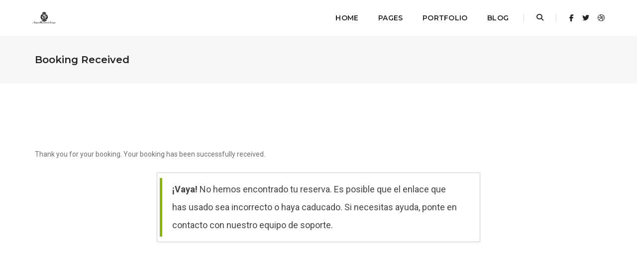

--- FILE ---
content_type: text/css
request_url: http://antiguahaciendadesantiago.com/wp-content/plugins/wp-google-weather/wp-google-weather.css
body_size: 1525
content:
.hw_wpgw * {
	margin: 0;
	padding: 0;
}

.hw_wpgw {
	font-size: 12px;
}

.hw_wpgw dl {
	margin: 10px 0 0 0;
	height: 160px;
	width: 140px;
}

.hw_wpgw dl.centered {
	margin: 10px auto;
}

.hw_wpgw dl.right {
	float: right;
}

.hw_wpgw dl dd {
	list-style-type: none;
}

.hw_wpgw dl dd.today {
	float: left;
	height: 60px;
	margin: 0 0 10px 0;
	width: 140px;
}

.hw_wpgw dl dd.today .condition {
	background-color: #0096ff;
	color: #fff;
	display: block;
	font-size: 14px;
	height: 22px;
	line-height: 22px;
	margin: 0 0 1px 0;
	text-align: center;
	width: 140px;
}

.hw_wpgw dl dd.today .temperature {
	background-color: #fadb49;
	color: #333;
	display: block;
	float: left;
	font-size: 30px;
	height: 40px;
	line-height: 40px;
	margin: 0 1px 0 0;
	text-align: center;
	width: 99px;
}

.hw_wpgw dl dd.day1,
.hw_wpgw dl dd.day2 {
	margin-right: 10px;
}

.hw_wpgw dl dd.day1,
.hw_wpgw dl dd.day2,
.hw_wpgw dl dd.day3 {
	float: left;
	height: 75px;
	width: 40px;
}

.hw_wpgw .day {
	background-color: #0096ff;
	color: #fff;
	display: block;
	height: 16px;
	line-height: 16px;
	margin: 0 0 1px 0;
	text-align: center;
	width: 40px;
}

.hw_wpgw .temperature {
	background-color: #fadb49;
	color: #333333;
	display: block;
	font-size: 11px;
	height: 20px;
	line-height: 20px;
	margin: 1px 0 0 0;
	text-align: center;
	width: 40px;
}

#sidebar .hw_wpgw img,
.hw_wpgw img {
	border: 0;
	display: inline;
	padding: 0;
	margin: 0;
}
